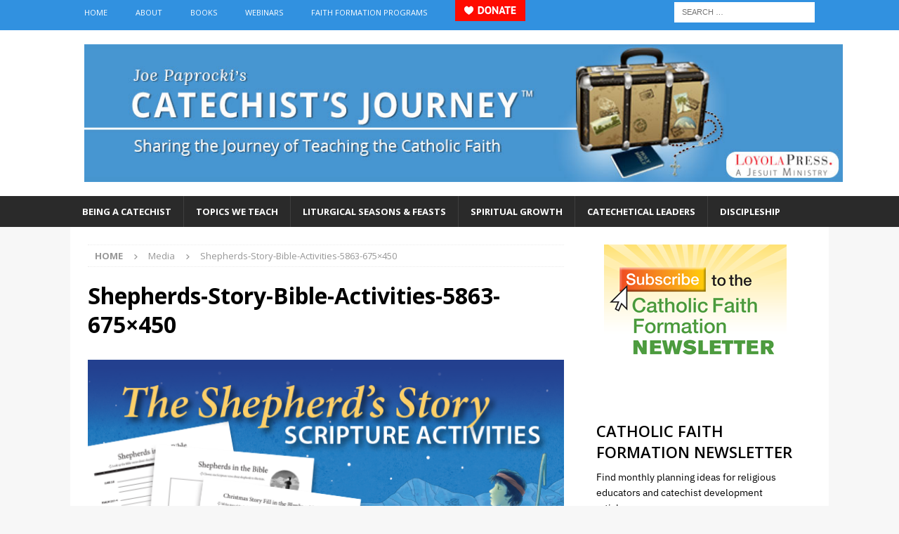

--- FILE ---
content_type: text/html; charset=UTF-8
request_url: https://catechistsjourney.loyolapress.com/2020/11/the-shepherds-story-scripture-activities/shepherds-story-bible-activities-5863-675x450/
body_size: 62943
content:
<!DOCTYPE html>
<html class="no-js mh-one-sb" lang="en-US">
<head>
<meta charset="UTF-8">
<meta name="viewport" content="width=device-width, initial-scale=1.0">
<link rel="profile" href="http://gmpg.org/xfn/11" />
			<script type="text/javascript" class="_iub_cs_skip">
				var _iub = _iub || {};
				_iub.csConfiguration = _iub.csConfiguration || {};
				_iub.csConfiguration.siteId = "1185086";
				_iub.csConfiguration.cookiePolicyId = "86587258";
			</script>
			<script class="_iub_cs_skip" src="https://cs.iubenda.com/sync/1185086.js"></script>
			<meta name='robots' content='index, follow, max-image-preview:large, max-snippet:-1, max-video-preview:-1' />
	<style>img:is([sizes="auto" i], [sizes^="auto," i]) { contain-intrinsic-size: 3000px 1500px }</style>
	
	<!-- This site is optimized with the Yoast SEO plugin v26.3 - https://yoast.com/wordpress/plugins/seo/ -->
	<title>Shepherds-Story-Bible-Activities-5863-675x450 - Catechist&#039;s Journey</title>
	<link rel="canonical" href="https://catechistsjourney.loyolapress.com/2020/11/the-shepherds-story-scripture-activities/shepherds-story-bible-activities-5863-675x450/" />
	<meta property="og:locale" content="en_US" />
	<meta property="og:type" content="article" />
	<meta property="og:title" content="Shepherds-Story-Bible-Activities-5863-675x450 - Catechist&#039;s Journey" />
	<meta property="og:url" content="https://catechistsjourney.loyolapress.com/2020/11/the-shepherds-story-scripture-activities/shepherds-story-bible-activities-5863-675x450/" />
	<meta property="og:site_name" content="Catechist&#039;s Journey" />
	<meta property="article:modified_time" content="2020-11-10T16:03:19+00:00" />
	<meta property="og:image" content="https://catechistsjourney.loyolapress.com/2020/11/the-shepherds-story-scripture-activities/shepherds-story-bible-activities-5863-675x450" />
	<meta property="og:image:width" content="675" />
	<meta property="og:image:height" content="450" />
	<meta property="og:image:type" content="image/png" />
	<script type="application/ld+json" class="yoast-schema-graph">{"@context":"https://schema.org","@graph":[{"@type":"WebPage","@id":"https://catechistsjourney.loyolapress.com/2020/11/the-shepherds-story-scripture-activities/shepherds-story-bible-activities-5863-675x450/","url":"https://catechistsjourney.loyolapress.com/2020/11/the-shepherds-story-scripture-activities/shepherds-story-bible-activities-5863-675x450/","name":"Shepherds-Story-Bible-Activities-5863-675x450 - Catechist&#039;s Journey","isPartOf":{"@id":"https://catechistsjourney.loyolapress.com/#website"},"primaryImageOfPage":{"@id":"https://catechistsjourney.loyolapress.com/2020/11/the-shepherds-story-scripture-activities/shepherds-story-bible-activities-5863-675x450/#primaryimage"},"image":{"@id":"https://catechistsjourney.loyolapress.com/2020/11/the-shepherds-story-scripture-activities/shepherds-story-bible-activities-5863-675x450/#primaryimage"},"thumbnailUrl":"https://catechistsjourney.loyolapress.com/wp-content/uploads/2020/11/Shepherds-Story-Bible-Activities-5863-675x450.png","datePublished":"2020-11-10T16:00:04+00:00","dateModified":"2020-11-10T16:03:19+00:00","breadcrumb":{"@id":"https://catechistsjourney.loyolapress.com/2020/11/the-shepherds-story-scripture-activities/shepherds-story-bible-activities-5863-675x450/#breadcrumb"},"inLanguage":"en-US","potentialAction":[{"@type":"ReadAction","target":["https://catechistsjourney.loyolapress.com/2020/11/the-shepherds-story-scripture-activities/shepherds-story-bible-activities-5863-675x450/"]}]},{"@type":"ImageObject","inLanguage":"en-US","@id":"https://catechistsjourney.loyolapress.com/2020/11/the-shepherds-story-scripture-activities/shepherds-story-bible-activities-5863-675x450/#primaryimage","url":"https://catechistsjourney.loyolapress.com/wp-content/uploads/2020/11/Shepherds-Story-Bible-Activities-5863-675x450.png","contentUrl":"https://catechistsjourney.loyolapress.com/wp-content/uploads/2020/11/Shepherds-Story-Bible-Activities-5863-675x450.png"},{"@type":"BreadcrumbList","@id":"https://catechistsjourney.loyolapress.com/2020/11/the-shepherds-story-scripture-activities/shepherds-story-bible-activities-5863-675x450/#breadcrumb","itemListElement":[{"@type":"ListItem","position":1,"name":"Home","item":"https://catechistsjourney.loyolapress.com/"},{"@type":"ListItem","position":2,"name":"The Shepherd’s Story Scripture Activities","item":"https://catechistsjourney.loyolapress.com/2020/11/the-shepherds-story-scripture-activities/"},{"@type":"ListItem","position":3,"name":"Shepherds-Story-Bible-Activities-5863-675&#215;450"}]},{"@type":"WebSite","@id":"https://catechistsjourney.loyolapress.com/#website","url":"https://catechistsjourney.loyolapress.com/","name":"Catechist&#039;s Journey","description":"Sharing the Journey of Teaching the Catholic Faith","potentialAction":[{"@type":"SearchAction","target":{"@type":"EntryPoint","urlTemplate":"https://catechistsjourney.loyolapress.com/?s={search_term_string}"},"query-input":{"@type":"PropertyValueSpecification","valueRequired":true,"valueName":"search_term_string"}}],"inLanguage":"en-US"}]}</script>
	<!-- / Yoast SEO plugin. -->


<link rel='dns-prefetch' href='//cdn.iubenda.com' />
<link rel='dns-prefetch' href='//fonts.googleapis.com' />
<link rel="alternate" type="application/rss+xml" title="Catechist&#039;s Journey &raquo; Feed" href="https://catechistsjourney.loyolapress.com/feed/" />
<link rel="alternate" type="application/rss+xml" title="Catechist&#039;s Journey &raquo; Comments Feed" href="https://catechistsjourney.loyolapress.com/comments/feed/" />
<link rel="alternate" type="application/rss+xml" title="Catechist&#039;s Journey &raquo; Shepherds-Story-Bible-Activities-5863-675&#215;450 Comments Feed" href="https://catechistsjourney.loyolapress.com/2020/11/the-shepherds-story-scripture-activities/shepherds-story-bible-activities-5863-675x450/feed/" />
<script type="text/javascript">
/* <![CDATA[ */
window._wpemojiSettings = {"baseUrl":"https:\/\/s.w.org\/images\/core\/emoji\/16.0.1\/72x72\/","ext":".png","svgUrl":"https:\/\/s.w.org\/images\/core\/emoji\/16.0.1\/svg\/","svgExt":".svg","source":{"concatemoji":"https:\/\/catechistsjourney.loyolapress.com\/wp-includes\/js\/wp-emoji-release.min.js?ver=5b6925d41fb70cba8c81d58d3eb79743"}};
/*! This file is auto-generated */
!function(s,n){var o,i,e;function c(e){try{var t={supportTests:e,timestamp:(new Date).valueOf()};sessionStorage.setItem(o,JSON.stringify(t))}catch(e){}}function p(e,t,n){e.clearRect(0,0,e.canvas.width,e.canvas.height),e.fillText(t,0,0);var t=new Uint32Array(e.getImageData(0,0,e.canvas.width,e.canvas.height).data),a=(e.clearRect(0,0,e.canvas.width,e.canvas.height),e.fillText(n,0,0),new Uint32Array(e.getImageData(0,0,e.canvas.width,e.canvas.height).data));return t.every(function(e,t){return e===a[t]})}function u(e,t){e.clearRect(0,0,e.canvas.width,e.canvas.height),e.fillText(t,0,0);for(var n=e.getImageData(16,16,1,1),a=0;a<n.data.length;a++)if(0!==n.data[a])return!1;return!0}function f(e,t,n,a){switch(t){case"flag":return n(e,"\ud83c\udff3\ufe0f\u200d\u26a7\ufe0f","\ud83c\udff3\ufe0f\u200b\u26a7\ufe0f")?!1:!n(e,"\ud83c\udde8\ud83c\uddf6","\ud83c\udde8\u200b\ud83c\uddf6")&&!n(e,"\ud83c\udff4\udb40\udc67\udb40\udc62\udb40\udc65\udb40\udc6e\udb40\udc67\udb40\udc7f","\ud83c\udff4\u200b\udb40\udc67\u200b\udb40\udc62\u200b\udb40\udc65\u200b\udb40\udc6e\u200b\udb40\udc67\u200b\udb40\udc7f");case"emoji":return!a(e,"\ud83e\udedf")}return!1}function g(e,t,n,a){var r="undefined"!=typeof WorkerGlobalScope&&self instanceof WorkerGlobalScope?new OffscreenCanvas(300,150):s.createElement("canvas"),o=r.getContext("2d",{willReadFrequently:!0}),i=(o.textBaseline="top",o.font="600 32px Arial",{});return e.forEach(function(e){i[e]=t(o,e,n,a)}),i}function t(e){var t=s.createElement("script");t.src=e,t.defer=!0,s.head.appendChild(t)}"undefined"!=typeof Promise&&(o="wpEmojiSettingsSupports",i=["flag","emoji"],n.supports={everything:!0,everythingExceptFlag:!0},e=new Promise(function(e){s.addEventListener("DOMContentLoaded",e,{once:!0})}),new Promise(function(t){var n=function(){try{var e=JSON.parse(sessionStorage.getItem(o));if("object"==typeof e&&"number"==typeof e.timestamp&&(new Date).valueOf()<e.timestamp+604800&&"object"==typeof e.supportTests)return e.supportTests}catch(e){}return null}();if(!n){if("undefined"!=typeof Worker&&"undefined"!=typeof OffscreenCanvas&&"undefined"!=typeof URL&&URL.createObjectURL&&"undefined"!=typeof Blob)try{var e="postMessage("+g.toString()+"("+[JSON.stringify(i),f.toString(),p.toString(),u.toString()].join(",")+"));",a=new Blob([e],{type:"text/javascript"}),r=new Worker(URL.createObjectURL(a),{name:"wpTestEmojiSupports"});return void(r.onmessage=function(e){c(n=e.data),r.terminate(),t(n)})}catch(e){}c(n=g(i,f,p,u))}t(n)}).then(function(e){for(var t in e)n.supports[t]=e[t],n.supports.everything=n.supports.everything&&n.supports[t],"flag"!==t&&(n.supports.everythingExceptFlag=n.supports.everythingExceptFlag&&n.supports[t]);n.supports.everythingExceptFlag=n.supports.everythingExceptFlag&&!n.supports.flag,n.DOMReady=!1,n.readyCallback=function(){n.DOMReady=!0}}).then(function(){return e}).then(function(){var e;n.supports.everything||(n.readyCallback(),(e=n.source||{}).concatemoji?t(e.concatemoji):e.wpemoji&&e.twemoji&&(t(e.twemoji),t(e.wpemoji)))}))}((window,document),window._wpemojiSettings);
/* ]]> */
</script>
<style id='wp-emoji-styles-inline-css' type='text/css'>

	img.wp-smiley, img.emoji {
		display: inline !important;
		border: none !important;
		box-shadow: none !important;
		height: 1em !important;
		width: 1em !important;
		margin: 0 0.07em !important;
		vertical-align: -0.1em !important;
		background: none !important;
		padding: 0 !important;
	}
</style>
<link rel='stylesheet' id='mh-font-awesome-css' href='https://catechistsjourney.loyolapress.com/wp-content/themes/mh-magazine/includes/font-awesome.min.css' type='text/css' media='all' />
<link rel='stylesheet' id='mh-magazine-css' href='https://catechistsjourney.loyolapress.com/wp-content/themes/mh-magazine/style.css?ver=4.1.3' type='text/css' media='all' />
<link rel='stylesheet' id='mh-google-fonts-css' href='https://fonts.googleapis.com/css?family=Open+Sans:300,400,400italic,600,700' type='text/css' media='all' />

<script  type="text/javascript" class=" _iub_cs_skip" type="text/javascript" id="iubenda-head-inline-scripts-0">
/* <![CDATA[ */

var _iub = _iub || [];
_iub.csConfiguration = {"siteId":1185086,"cookiePolicyId":86587258,"lang":"en"};
/* ]]> */
</script>
<script  type="text/javascript" class=" _iub_cs_skip" type="text/javascript" src="//cdn.iubenda.com/cs/gpp/stub.js?ver=3.12.4" id="iubenda-head-scripts-1-js"></script>
<script  type="text/javascript" charset="UTF-8" async="" class=" _iub_cs_skip" type="text/javascript" src="//cdn.iubenda.com/cs/iubenda_cs.js?ver=3.12.4" id="iubenda-head-scripts-2-js"></script>
<script type="text/javascript" src="https://catechistsjourney.loyolapress.com/wp-includes/js/jquery/jquery.min.js?ver=3.7.1" id="jquery-core-js"></script>
<script type="text/javascript" src="https://catechistsjourney.loyolapress.com/wp-includes/js/jquery/jquery-migrate.min.js?ver=3.4.1" id="jquery-migrate-js"></script>
<script type="text/javascript" id="mh-scripts-js-extra">
/* <![CDATA[ */
var mh_magazine = {"text":{"toggle_menu":"Toggle Menu"}};
/* ]]> */
</script>
<script type="text/javascript" src="https://catechistsjourney.loyolapress.com/wp-content/themes/mh-magazine/js/scripts.js?ver=4.1.3" id="mh-scripts-js"></script>
<link rel="https://api.w.org/" href="https://catechistsjourney.loyolapress.com/wp-json/" /><link rel="alternate" title="JSON" type="application/json" href="https://catechistsjourney.loyolapress.com/wp-json/wp/v2/media/29703" /><link rel="EditURI" type="application/rsd+xml" title="RSD" href="https://catechistsjourney.loyolapress.com/xmlrpc.php?rsd" />

<link rel='shortlink' href='https://catechistsjourney.loyolapress.com/?p=29703' />
<link rel="alternate" title="oEmbed (JSON)" type="application/json+oembed" href="https://catechistsjourney.loyolapress.com/wp-json/oembed/1.0/embed?url=https%3A%2F%2Fcatechistsjourney.loyolapress.com%2F2020%2F11%2Fthe-shepherds-story-scripture-activities%2Fshepherds-story-bible-activities-5863-675x450%2F" />
<link rel="alternate" title="oEmbed (XML)" type="text/xml+oembed" href="https://catechistsjourney.loyolapress.com/wp-json/oembed/1.0/embed?url=https%3A%2F%2Fcatechistsjourney.loyolapress.com%2F2020%2F11%2Fthe-shepherds-story-scripture-activities%2Fshepherds-story-bible-activities-5863-675x450%2F&#038;format=xml" />
<!-- start Simple Custom CSS and JS -->
<script type="text/javascript">
jQuery(document).ready(function($){
  
  // on document ready
  init();
  
  
  function init()
  {
    console.log("document ready");
    
    // add the donate button to the desktop menu
    $("#menu-new-top").append('<li id="menu-item-11111" class="menu-item menu-item-type-post_type menu-item-object-page menu-item-11111"><a target="_blank" href="https://www.loyolapress.com/general/donate/" rel="noopener"><img src="https://lpress-craft.loyolapress.com/images/donate-button-100x30-english-RED.png" alt="♥ Donate"></a></li>');
      
    setTimeout(function()
    {
      // add the donate button to the mobile menu
      console.log("About to edit the mobile menu");
      $(".slicknav_nav .menu").prepend('<li class="menu-item menu-item-type-taxonomy menu-item-object-category menu-item-11111"><a target="_blank" href="https://www.loyolapress.com/general/donate/" rel="noopener"><img src="https://lpress-craft.loyolapress.com/images/donate-button-100x30-english-RED.png" alt="♥ Donate"></a></li>');
    }, 1000);
  }
  
});


</script>
<!-- end Simple Custom CSS and JS -->
<!-- start Simple Custom CSS and JS -->
<!-- LK 2021-01-15 -->

<!-- Google Tag Manager -->
<script>(function(w,d,s,l,i){w[l]=w[l]||[];w[l].push({'gtm.start':
new Date().getTime(),event:'gtm.js'});var f=d.getElementsByTagName(s)[0],
j=d.createElement(s),dl=l!='dataLayer'?'&l='+l:'';j.async=true;j.src=
'https://www.googletagmanager.com/gtm.js?id='+i+dl;f.parentNode.insertBefore(j,f);
})(window,document,'script','dataLayer','GTM-5F6GSR2');</script>
<!-- End Google Tag Manager -->
<!-- end Simple Custom CSS and JS -->
        <style type="text/css" id="pf-main-css">
            
				@media screen {
					.printfriendly {
						z-index: 1000; display: flex; margin: 0px 0px 0px 0px
					}
					.printfriendly a, .printfriendly a:link, .printfriendly a:visited, .printfriendly a:hover, .printfriendly a:active {
						font-weight: 600;
						cursor: pointer;
						text-decoration: none;
						border: none;
						-webkit-box-shadow: none;
						-moz-box-shadow: none;
						box-shadow: none;
						outline:none;
						font-size: 14px !important;
						color: #3AAA11 !important;
					}
					.printfriendly.pf-alignleft {
						justify-content: start;
					}
					.printfriendly.pf-alignright {
						justify-content: end;
					}
					.printfriendly.pf-aligncenter {
						justify-content: center;
						
					}
				}

				.pf-button-img {
					border: none;
					-webkit-box-shadow: none;
					-moz-box-shadow: none;
					box-shadow: none;
					padding: 0;
					margin: 0;
					display: inline;
					vertical-align: middle;
				}

				img.pf-button-img + .pf-button-text {
					margin-left: 6px;
				}

				@media print {
					.printfriendly {
						display: none;
					}
				}
				        </style>

            
        <style type="text/css" id="pf-excerpt-styles">
          .pf-button.pf-button-excerpt {
              display: none;
           }
        </style>

            <style type="text/css">#menu-new-main li {
font-size: 13px;
}
#menu-new-main li a {
padding: 12px 17px;
}

.mh-navigation .menu-item-has-children > a:after {
display: none;
}

.mh-header-image {
padding: 20px;
overflow: hidden;
}

/***** Add Custom Image Sizes *****/

if (!function_exists('mh_magazine_image_sizes')) {
	function mh_magazine_image_sizes() {
		add_image_size('mh-magazine-slider', 1030, 438, true);
		add_image_size('mh-magazine-content', 678, 450, true);
		add_image_size('mh-magazine-large', 678, 509, true);
		add_image_size('mh-magazine-medium', 326, 245, true);
		add_image_size('mh-magazine-small', 80, 60, true);
	}
}
add_action('after_setup_theme', 'mh_magazine_image_sizes');
</style>
<style type="text/css">
.mh-widget-layout4 .mh-widget-title { background: #3191e0; background: rgba(49, 145, 224, 0.6); }
.mh-preheader, .mh-wide-layout .mh-subheader, .mh-ticker-title, .mh-main-nav li:hover, .mh-footer-nav, .slicknav_menu, .slicknav_btn, .slicknav_nav .slicknav_item:hover, .slicknav_nav a:hover, .mh-back-to-top, .mh-subheading, .entry-tags .fa, .entry-tags li:hover, .mh-widget-layout2 .mh-widget-title, .mh-widget-layout4 .mh-widget-title-inner, .mh-widget-layout4 .mh-footer-widget-title, .mh-widget-layout5 .mh-widget-title-inner, .mh-widget-layout6 .mh-widget-title, #mh-mobile .flex-control-paging li a.flex-active, .mh-image-caption, .mh-carousel-layout1 .mh-carousel-caption, .mh-tab-button.active, .mh-tab-button.active:hover, .mh-footer-widget .mh-tab-button.active, .mh-social-widget li:hover a, .mh-footer-widget .mh-social-widget li a, .mh-footer-widget .mh-author-bio-widget, .tagcloud a:hover, .mh-widget .tagcloud a:hover, .mh-footer-widget .tagcloud a:hover, .mh-posts-stacked-item .mh-meta, .page-numbers:hover, .mh-loop-pagination .current, .mh-comments-pagination .current, .pagelink, a:hover .pagelink, input[type=submit], #infinite-handle span { background: #3191e0; }
.mh-main-nav-wrap .slicknav_nav ul, blockquote, .mh-widget-layout1 .mh-widget-title, .mh-widget-layout3 .mh-widget-title, .mh-widget-layout5 .mh-widget-title, .mh-widget-layout8 .mh-widget-title:after, #mh-mobile .mh-slider-caption, .mh-carousel-layout1, .mh-spotlight-widget, .mh-author-bio-widget, .mh-author-bio-title, .mh-author-bio-image-frame, .mh-video-widget, .mh-tab-buttons, textarea:hover, input[type=text]:hover, input[type=email]:hover, input[type=tel]:hover, input[type=url]:hover { border-color: #3191e0; }
.mh-header-tagline, .mh-dropcap, .mh-carousel-layout1 .flex-direction-nav a, .mh-carousel-layout2 .mh-carousel-caption, .mh-posts-digest-small-category, .mh-posts-lineup-more, .bypostauthor .fn:after, .mh-comment-list .comment-reply-link:before, #respond #cancel-comment-reply-link:before { color: #3191e0; }
.mh-subheader, .page-numbers, a .pagelink, .mh-widget-layout3 .mh-widget-title, .mh-widget .search-form, .mh-tab-button, .mh-tab-content, .mh-nip-widget, .mh-magazine-facebook-page-widget, .mh-social-widget, .mh-posts-horizontal-widget, .mh-ad-spot, .mh-info-spot { background: #d2ecff; }
.mh-tab-post-item { border-color: rgba(255, 255, 255, 0.3); }
.mh-tab-comment-excerpt { background: rgba(255, 255, 255, 0.6); }
.entry-content a { color: #0776b7; }
a:hover, .entry-content a:hover, #respond a:hover, #respond #cancel-comment-reply-link:hover, #respond .logged-in-as a:hover, .mh-comment-list .comment-meta a:hover, .mh-ping-list .mh-ping-item a:hover, .mh-meta a:hover, .mh-breadcrumb a:hover, .mh-tabbed-widget a:hover { color: #07388e; }
</style>
<!--[if lt IE 9]>
<script src="https://catechistsjourney.loyolapress.com/wp-content/themes/mh-magazine/js/css3-mediaqueries.js"></script>
<![endif]-->
<style type="text/css">
.entry-content { font-size: 16px; font-size: 1rem; }
</style>
</head>
<body id="mh-mobile" class="attachment wp-singular attachment-template-default single single-attachment postid-29703 attachmentid-29703 attachment-png wp-theme-mh-magazine mh-wide-layout mh-right-sb mh-loop-layout1 mh-widget-layout2" itemscope="itemscope" itemtype="https://schema.org/WebPage">
<div class="mh-header-nav-mobile clearfix"></div>
	<div class="mh-preheader">
    	<div class="mh-container mh-container-inner mh-row clearfix">
							<div class="mh-header-bar-content mh-header-bar-top-left mh-col-2-3 clearfix">
											<nav class="mh-navigation mh-header-nav mh-header-nav-top clearfix" itemscope="itemscope" itemtype="https://schema.org/SiteNavigationElement">
							<div class="menu-new-top-container"><ul id="menu-new-top" class="menu"><li id="menu-item-13393" class="menu-item menu-item-type-custom menu-item-object-custom menu-item-home menu-item-13393"><a href="https://catechistsjourney.loyolapress.com/">Home</a></li>
<li id="menu-item-13482" class="menu-item menu-item-type-custom menu-item-object-custom menu-item-has-children menu-item-13482"><a href="https://catechistsjourney.loyolapress.com/contributors-to-catechists-journey/">About</a>
<ul class="sub-menu">
	<li id="menu-item-13384" class="menu-item menu-item-type-post_type menu-item-object-page menu-item-13384"><a href="https://catechistsjourney.loyolapress.com/about-me/">Joe Paprocki, DMin</a></li>
	<li id="menu-item-13406" class="menu-item menu-item-type-custom menu-item-object-custom menu-item-13406"><a href="https://catechistsjourney.loyolapress.com/contributors-to-catechists-journey/">Other Catechetical Contributors</a></li>
	<li id="menu-item-13385" class="menu-item menu-item-type-post_type menu-item-object-page menu-item-13385"><a href="https://catechistsjourney.loyolapress.com/contact-me/">Contact Us</a></li>
</ul>
</li>
<li id="menu-item-13386" class="menu-item menu-item-type-post_type menu-item-object-page menu-item-13386"><a href="https://catechistsjourney.loyolapress.com/joe-paprockis-book/">Books</a></li>
<li id="menu-item-17922" class="menu-item menu-item-type-post_type menu-item-object-page menu-item-17922"><a href="https://catechistsjourney.loyolapress.com/webinars-2/">Webinars</a></li>
<li id="menu-item-18380" class="menu-item menu-item-type-post_type menu-item-object-page menu-item-18380"><a href="https://catechistsjourney.loyolapress.com/faith-formation-programs/">Faith Formation Programs</a></li>
</ul></div>						</nav>
									</div>
										<div class="mh-header-bar-content mh-header-bar-top-right mh-col-1-3 clearfix">
											<aside class="mh-header-search mh-header-search-top">
							<form role="search" method="get" class="search-form" action="https://catechistsjourney.loyolapress.com/">
				<label>
					<span class="screen-reader-text">Search for:</span>
					<input type="search" class="search-field" placeholder="Search &hellip;" value="" name="s" />
				</label>
				<input type="submit" class="search-submit" value="Search" />
			</form>						</aside>
									</div>
					</div>
	</div>
<header class="mh-header" itemscope="itemscope" itemtype="https://schema.org/WPHeader">
	<div class="mh-container mh-container-inner clearfix">
		<div class="mh-custom-header clearfix">
<a class="mh-header-image-link" href="https://catechistsjourney.loyolapress.com/" title="Catechist&#039;s Journey" rel="home">
<img class="mh-header-image" src="https://catechistsjourney.loyolapress.com/wp-content/uploads/2020/10/CJB_HEADER_1100-tm.jpg" height="200" width="1100" alt="Catechist&#039;s Journey" />
</a>
</div>
	</div>
	<div class="mh-main-nav-wrap">
		<nav class="mh-navigation mh-main-nav mh-container mh-container-inner clearfix" itemscope="itemscope" itemtype="https://schema.org/SiteNavigationElement">
			<div class="menu-new-main-container"><ul id="menu-new-main" class="menu"><li id="menu-item-13394" class="menu-item menu-item-type-taxonomy menu-item-object-category menu-item-has-children menu-item-13394"><a href="https://catechistsjourney.loyolapress.com/category/all-things-catechist/">Being a Catechist</a>
<ul class="sub-menu">
	<li id="menu-item-13333" class="menu-item menu-item-type-taxonomy menu-item-object-category menu-item-has-children menu-item-13333"><a href="https://catechistsjourney.loyolapress.com/category/all-things-catechist/stories-from-the-field/">Stories from the Field</a>
	<ul class="sub-menu">
		<li id="menu-item-13334" class="menu-item menu-item-type-taxonomy menu-item-object-category menu-item-13334"><a href="https://catechistsjourney.loyolapress.com/category/all-things-catechist/stories-from-the-field/primary-grades/">Primary Grades</a></li>
		<li id="menu-item-13335" class="menu-item menu-item-type-taxonomy menu-item-object-category menu-item-13335"><a href="https://catechistsjourney.loyolapress.com/category/all-things-catechist/stories-from-the-field/intermediate-grades/">Intermediate Grades</a></li>
		<li id="menu-item-13336" class="menu-item menu-item-type-taxonomy menu-item-object-category menu-item-13336"><a href="https://catechistsjourney.loyolapress.com/category/all-things-catechist/stories-from-the-field/junior-high-stories-from-the-field/">Junior High</a></li>
		<li id="menu-item-20930" class="menu-item menu-item-type-taxonomy menu-item-object-category menu-item-20930"><a href="https://catechistsjourney.loyolapress.com/category/all-things-catechist/stories-from-the-field/family-catechesis/">Family Catechesis</a></li>
		<li id="menu-item-13337" class="menu-item menu-item-type-taxonomy menu-item-object-category menu-item-13337"><a href="https://catechistsjourney.loyolapress.com/category/all-things-catechist/stories-from-the-field/high-school-youth-ministry/">High School/Youth Ministry</a></li>
		<li id="menu-item-13338" class="menu-item menu-item-type-taxonomy menu-item-object-category menu-item-13338"><a href="https://catechistsjourney.loyolapress.com/category/all-things-catechist/stories-from-the-field/young-adult-ministry-stories-from-the-field/">Young Adult Ministry</a></li>
		<li id="menu-item-13339" class="menu-item menu-item-type-taxonomy menu-item-object-category menu-item-13339"><a href="https://catechistsjourney.loyolapress.com/category/all-things-catechist/stories-from-the-field/rcia/">RCIA</a></li>
		<li id="menu-item-13340" class="menu-item menu-item-type-taxonomy menu-item-object-category menu-item-13340"><a href="https://catechistsjourney.loyolapress.com/category/all-things-catechist/stories-from-the-field/adult-faith-formation/">Adult Faith Formation</a></li>
		<li id="menu-item-13341" class="menu-item menu-item-type-taxonomy menu-item-object-category menu-item-13341"><a href="https://catechistsjourney.loyolapress.com/category/all-things-catechist/stories-from-the-field/special-needs-stories-from-the-field/">Special Needs</a></li>
	</ul>
</li>
	<li id="menu-item-13342" class="menu-item menu-item-type-taxonomy menu-item-object-category menu-item-13342"><a href="https://catechistsjourney.loyolapress.com/category/all-things-catechist/art-and-music-in-catechesis/">Art and Music in Catechesis</a></li>
	<li id="menu-item-13343" class="menu-item menu-item-type-taxonomy menu-item-object-category menu-item-has-children menu-item-13343"><a href="https://catechistsjourney.loyolapress.com/category/all-things-catechist/teaching-skills/">Teaching Skills</a>
	<ul class="sub-menu">
		<li id="menu-item-13344" class="menu-item menu-item-type-taxonomy menu-item-object-category menu-item-13344"><a href="https://catechistsjourney.loyolapress.com/category/all-things-catechist/teaching-skills/approachestechniques/">Approaches/Techniques</a></li>
		<li id="menu-item-13345" class="menu-item menu-item-type-taxonomy menu-item-object-category menu-item-13345"><a href="https://catechistsjourney.loyolapress.com/category/all-things-catechist/teaching-skills/assessments/">Assessments</a></li>
		<li id="menu-item-13346" class="menu-item menu-item-type-taxonomy menu-item-object-category menu-item-13346"><a href="https://catechistsjourney.loyolapress.com/category/all-things-catechist/teaching-skills/lesson-planning/">Lesson Planning</a></li>
		<li id="menu-item-13347" class="menu-item menu-item-type-taxonomy menu-item-object-category menu-item-13347"><a href="https://catechistsjourney.loyolapress.com/category/all-things-catechist/teaching-skills/the-basics/">The Basics</a></li>
		<li id="menu-item-13348" class="menu-item menu-item-type-taxonomy menu-item-object-category menu-item-13348"><a href="https://catechistsjourney.loyolapress.com/category/all-things-catechist/teaching-skills/understanding-kids/">Understanding Kids</a></li>
	</ul>
</li>
	<li id="menu-item-13349" class="menu-item menu-item-type-taxonomy menu-item-object-category menu-item-13349"><a href="https://catechistsjourney.loyolapress.com/category/all-things-catechist/technology-in-catechesis/">Technology in Catechesis</a></li>
	<li id="menu-item-13395" class="menu-item menu-item-type-custom menu-item-object-custom menu-item-13395"><a href="https://catechistsjourney.loyolapress.com/thinking-of-becoming-a-catechist/">Thinking of Becoming a Catechist</a></li>
</ul>
</li>
<li id="menu-item-13399" class="menu-item menu-item-type-taxonomy menu-item-object-category menu-item-has-children menu-item-13399"><a href="https://catechistsjourney.loyolapress.com/category/catechetical-issues-topics/">Topics We Teach</a>
<ul class="sub-menu">
	<li id="menu-item-13350" class="menu-item menu-item-type-taxonomy menu-item-object-category menu-item-13350"><a href="https://catechistsjourney.loyolapress.com/category/catechetical-issues-topics/liturgy-sacraments/">Liturgy and Sacraments</a></li>
	<li id="menu-item-13351" class="menu-item menu-item-type-taxonomy menu-item-object-category menu-item-13351"><a href="https://catechistsjourney.loyolapress.com/category/catechetical-issues-topics/mary-and-the-saints-catechetical-issues-topics/">Mary and the Saints</a></li>
	<li id="menu-item-13352" class="menu-item menu-item-type-taxonomy menu-item-object-category menu-item-13352"><a href="https://catechistsjourney.loyolapress.com/category/catechetical-issues-topics/prayerguided-reflections/">Prayer/Guided Reflections</a></li>
	<li id="menu-item-13353" class="menu-item menu-item-type-taxonomy menu-item-object-category menu-item-13353"><a href="https://catechistsjourney.loyolapress.com/category/catechetical-issues-topics/scripture/">Scripture</a></li>
	<li id="menu-item-13354" class="menu-item menu-item-type-taxonomy menu-item-object-category menu-item-13354"><a href="https://catechistsjourney.loyolapress.com/category/catechetical-issues-topics/ten-commandments-morality/">Ten Commandments and Morality</a></li>
	<li id="menu-item-13355" class="menu-item menu-item-type-taxonomy menu-item-object-category menu-item-13355"><a href="https://catechistsjourney.loyolapress.com/category/catechetical-issues-topics/trinity-father-son-holy-spirit/">Trinity: Father, Son, Holy Spirit</a></li>
</ul>
</li>
<li id="menu-item-13358" class="menu-item menu-item-type-taxonomy menu-item-object-category menu-item-has-children menu-item-13358"><a href="https://catechistsjourney.loyolapress.com/category/liturgical-seasons-feasts/">Liturgical Seasons &#038; Feasts</a>
<ul class="sub-menu">
	<li id="menu-item-13359" class="menu-item menu-item-type-taxonomy menu-item-object-category menu-item-13359"><a href="https://catechistsjourney.loyolapress.com/category/liturgical-seasons-feasts/advent/">Advent</a></li>
	<li id="menu-item-13361" class="menu-item menu-item-type-taxonomy menu-item-object-category menu-item-13361"><a href="https://catechistsjourney.loyolapress.com/category/liturgical-seasons-feasts/christmas/">Christmas</a></li>
	<li id="menu-item-13362" class="menu-item menu-item-type-taxonomy menu-item-object-category menu-item-13362"><a href="https://catechistsjourney.loyolapress.com/category/liturgical-seasons-feasts/easter-liturgical-seasons-feasts/">Easter</a></li>
	<li id="menu-item-13363" class="menu-item menu-item-type-taxonomy menu-item-object-category menu-item-has-children menu-item-13363"><a href="https://catechistsjourney.loyolapress.com/category/liturgical-seasons-feasts/lent-liturgical-seasons-feasts/">Lent</a>
	<ul class="sub-menu">
		<li id="menu-item-13396" class="menu-item menu-item-type-post_type menu-item-object-page menu-item-13396"><a href="https://catechistsjourney.loyolapress.com/resources/40-ideas-for-40-days/">40 Ideas for 40 Days</a></li>
		<li id="menu-item-13364" class="menu-item menu-item-type-taxonomy menu-item-object-category menu-item-13364"><a href="https://catechistsjourney.loyolapress.com/category/liturgical-seasons-feasts/lent-liturgical-seasons-feasts/lenten-activities-lent-liturgical-seasons-feasts/">Lenten Activities</a></li>
		<li id="menu-item-13397" class="menu-item menu-item-type-post_type menu-item-object-page menu-item-13397"><a href="https://catechistsjourney.loyolapress.com/resources/lenten-resources/">Lenten Resources</a></li>
		<li id="menu-item-13365" class="menu-item menu-item-type-taxonomy menu-item-object-category menu-item-13365"><a href="https://catechistsjourney.loyolapress.com/category/liturgical-seasons-feasts/lent-liturgical-seasons-feasts/stations-of-the-cross-liturgical-seasons-feasts/">Stations of the Cross</a></li>
	</ul>
</li>
</ul>
</li>
<li id="menu-item-13366" class="menu-item menu-item-type-custom menu-item-object-custom menu-item-has-children menu-item-13366"><a href="/category/spiritual-growth/">Spiritual Growth</a>
<ul class="sub-menu">
	<li id="menu-item-22300" class="menu-item menu-item-type-taxonomy menu-item-object-category menu-item-22300"><a href="https://catechistsjourney.loyolapress.com/category/spiritual-growth/book-club/">Book Club</a></li>
	<li id="menu-item-13367" class="menu-item menu-item-type-taxonomy menu-item-object-category menu-item-13367"><a href="https://catechistsjourney.loyolapress.com/category/spiritual-growth/growing-as-a-catechist/">Growing as a Catechist</a></li>
	<li id="menu-item-13368" class="menu-item menu-item-type-taxonomy menu-item-object-category menu-item-13368"><a href="https://catechistsjourney.loyolapress.com/category/spiritual-growth/ignatian-spirituality-for-catechists/">Ignatian Spirituality</a></li>
	<li id="menu-item-13369" class="menu-item menu-item-type-taxonomy menu-item-object-category menu-item-13369"><a href="https://catechistsjourney.loyolapress.com/category/spiritual-growth/online-retreat-for-catechists-spiritual-growth/">Online Retreat for Catechists</a></li>
</ul>
</li>
<li id="menu-item-13398" class="menu-item menu-item-type-taxonomy menu-item-object-category menu-item-has-children menu-item-13398"><a href="https://catechistsjourney.loyolapress.com/category/all-things-dre/">Catechetical Leaders</a>
<ul class="sub-menu">
	<li id="menu-item-13506" class="menu-item menu-item-type-taxonomy menu-item-object-category menu-item-13506"><a href="https://catechistsjourney.loyolapress.com/category/all-things-dre/catechist-recruitment-2/">Catechist Recruitment</a></li>
	<li id="menu-item-13513" class="menu-item menu-item-type-taxonomy menu-item-object-category menu-item-13513"><a href="https://catechistsjourney.loyolapress.com/category/all-things-dre/catechist-training/">Catechist Training</a></li>
	<li id="menu-item-13514" class="menu-item menu-item-type-taxonomy menu-item-object-category menu-item-13514"><a href="https://catechistsjourney.loyolapress.com/category/all-things-dre/leading-a-parish-program/">Leading a Parish Program</a></li>
</ul>
</li>
<li id="menu-item-26485" class="menu-item menu-item-type-taxonomy menu-item-object-category menu-item-26485"><a href="https://catechistsjourney.loyolapress.com/category/discipleship/">Discipleship</a></li>
</ul></div>		</nav>
	</div>
	</header>
<div class="mh-container mh-container-outer">
<div class="mh-wrapper clearfix">
	<div class="mh-main clearfix">
		<div id="main-content" class="mh-content" role="main"><nav class="mh-breadcrumb" itemscope itemtype="https://schema.org/BreadcrumbList"><span itemprop="itemListElement" itemscope itemtype="https://schema.org/ListItem"><a href="https://catechistsjourney.loyolapress.com" title="Home" itemprop="item"><span itemprop="name">Home</span></a><meta itemprop="position" content="1" /></span><span class="mh-breadcrumb-delimiter"><i class="fa fa-angle-right"></i></span>Media<span class="mh-breadcrumb-delimiter"><i class="fa fa-angle-right"></i></span>Shepherds-Story-Bible-Activities-5863-675&#215;450</nav>
				<article id="post-29703" class="post-29703 attachment type-attachment status-inherit hentry">
					<header class="entry-header">
						<h1 class="entry-title">Shepherds-Story-Bible-Activities-5863-675&#215;450</h1>					</header>
					<figure class="entry-thumbnail">
												<a href="https://catechistsjourney.loyolapress.com/wp-content/uploads/2020/11/Shepherds-Story-Bible-Activities-5863-675x450.png" title="Shepherds-Story-Bible-Activities-5863-675&#215;450" rel="attachment" target="_blank">
							<img src="https://catechistsjourney.loyolapress.com/wp-content/uploads/2020/11/Shepherds-Story-Bible-Activities-5863-675x450.png" width="675" height="450" class="attachment-medium" alt="Shepherds-Story-Bible-Activities-5863-675&#215;450" />
						</a>
											</figure>
									</article><nav class="mh-post-nav mh-row clearfix" itemscope="itemscope" itemtype="https://schema.org/SiteNavigationElement">
<div class="mh-col-1-2 mh-post-nav-item mh-post-nav-prev">
<a aria-label="Back to article" href="https://catechistsjourney.loyolapress.com/2020/11/the-shepherds-story-scripture-activities/"><span>Back to article</span></a></div>
<div class="mh-col-1-2 mh-post-nav-item mh-post-nav-next">
</div>
</nav>
<div id="comments" class="mh-comments-wrap">
			<h4 class="mh-widget-title mh-comment-form-title">
				<span class="mh-widget-title-inner">
					Be the first to comment				</span>
			</h4>	<div id="respond" class="comment-respond">
		<h3 id="reply-title" class="comment-reply-title">Leave a Reply <small><a rel="nofollow" id="cancel-comment-reply-link" href="/2020/11/the-shepherds-story-scripture-activities/shepherds-story-bible-activities-5863-675x450/#respond" style="display:none;">Cancel reply</a></small></h3><form action="https://catechistsjourney.loyolapress.com/wp-comments-post.php" method="post" id="commentform" class="comment-form"><p class="comment-notes">Your email address will not be published.</p><p class="comment-form-comment"><label for="comment">Comment</label><br/><textarea id="comment" name="comment" cols="45" rows="5" aria-required="true"></textarea></p><p class="comment-form-author"><label for="author">Name </label><span class="required">*</span><br/><input id="author" name="author" type="text" value="" size="30" aria-required='true' /></p>
<p class="comment-form-email"><label for="email">Email </label><span class="required">*</span><br/><input id="email" name="email" type="text" value="" size="30" aria-required='true' /></p>
<p class="comment-form-url"><label for="url">Website</label><br/><input id="url" name="url" type="text" value="" size="30" /></p>
<p class="comment-form-cookies-consent"><input id="wp-comment-cookies-consent" name="wp-comment-cookies-consent" type="checkbox" value="yes" /><label for="wp-comment-cookies-consent">Save my name, email, and website in this browser for the next time I comment.</label></p>
<p class="form-submit"><input name="submit" type="submit" id="submit" class="submit" value="Post Comment" /> <input type='hidden' name='comment_post_ID' value='29703' id='comment_post_ID' />
<input type='hidden' name='comment_parent' id='comment_parent' value='0' />
</p><p style="display: none;"><input type="hidden" id="akismet_comment_nonce" name="akismet_comment_nonce" value="510d9e9b9c" /></p><p style="display: none !important;" class="akismet-fields-container" data-prefix="ak_"><label>&#916;<textarea name="ak_hp_textarea" cols="45" rows="8" maxlength="100"></textarea></label><input type="hidden" id="ak_js_1" name="ak_js" value="156"/><script>document.getElementById( "ak_js_1" ).setAttribute( "value", ( new Date() ).getTime() );</script></p></form>	</div><!-- #respond -->
	</div>
		</div>
			<aside class="mh-widget-col-1 mh-sidebar" itemscope="itemscope" itemtype="https://schema.org/WPSideBar"><div id="text-14" class="mh-widget widget_text">			<div class="textwidget"><p><center><a href="https://www.loyolapress.com/general/newsletters/"><img decoding="async" src="https://catechistsjourney.loyolapress.com/wp-content/uploads/2024/04/CFF-subscribe-9055-260x185-1.png" alt="Subscribe to the Catholic Faith Formation newsletter." /></a> </center></p>
<div class="_form_92"></div>
<p><script src="https://loyolapress.activehosted.com/f/embed.php?id=92" type="text/javascript" charset="utf-8"></script></p>
</div>
		</div><div id="text-6" class="mh-widget widget_text">			<div class="textwidget"><p><center><a href="https://catechistsjourney.loyolapress.com/2023/05/parts-of-the-mass-word-puzzles/"><img decoding="async" src="https://catechistsjourney.loyolapress.com/wp-content/uploads/2023/05/Parts-of-the-Mass-Puzzles-7570-260x185-1.png" alt="Parts of the Mass Word Puzzles" /></a> </center>&nbsp;</p>
</div>
		</div><div id="mh_magazine_tabbed-4" class="mh-widget mh_magazine_tabbed">			<div class="mh-tabbed-widget">
				<div class="mh-tab-buttons clearfix">
					<a class="mh-tab-button" title="Posts" href="#tab-mh_magazine_tabbed-4-1">
						<span><i class="far fa-newspaper"></i></span>
					</a>
					<a class="mh-tab-button" title="Tags" href="#tab-mh_magazine_tabbed-4-2">
						<span><i class="fa fa-tags"></i></span>
					</a>
					<a class="mh-tab-button" title="Comments" href="#tab-mh_magazine_tabbed-4-3">
						<span><i class="far fa-comments"></i></span>
					</a>
				</div>
				<div id="tab-mh_magazine_tabbed-4-1" class="mh-tab-content mh-tab-posts"><ul class="mh-tab-content-posts">
								<li class="mh-tab-post-item post-34232 post type-post status-publish format-standard has-post-thumbnail category-joes-comings-and-goings tag-announcements">
									<a href="https://catechistsjourney.loyolapress.com/2024/05/i-end-this-blog-with-a-k-i-s-s/" title="I End This Blog with a K.I.S.S.">
										I End This Blog with a K.I.S.S.									</a>
								</li>								<li class="mh-tab-post-item post-34249 post type-post status-publish format-standard has-post-thumbnail category-scripture tag-abraham tag-activities-2 tag-monthly-download tag-old-testament">
									<a href="https://catechistsjourney.loyolapress.com/2024/05/abraham-activities-pack/" title="Abraham Activities Pack">
										Abraham Activities Pack									</a>
								</li>								<li class="mh-tab-post-item post-34263 post type-post status-publish format-standard has-post-thumbnail category-family-catechesis tag-family-faith tag-pentecost">
									<a href="https://catechistsjourney.loyolapress.com/2024/05/family-catechesis-at-st-barnabas-a-pentecost-celebration/" title="Family Catechesis at St. Barnabas: A Pentecost Celebration">
										Family Catechesis at St. Barnabas: A Pentecost Celebration									</a>
								</li>								<li class="mh-tab-post-item post-34214 post type-post status-publish format-standard has-post-thumbnail category-online-retreat-for-catechists-spiritual-growth tag-jubilee-2025 tag-lords-prayer tag-prayer-mini-retreat tag-traditional-prayers">
									<a href="https://catechistsjourney.loyolapress.com/2024/05/prayer-mini-retreat-3-the-lords-prayer/" title="Reflecting on Our Individual and Communal Prayer Mini-Retreat: The Lord’s Prayer">
										Reflecting on Our Individual and Communal Prayer Mini-Retreat: The Lord’s Prayer									</a>
								</li>								<li class="mh-tab-post-item post-34198 post type-post status-publish format-standard has-post-thumbnail category-online-retreat-for-catechists-spiritual-growth tag-jubilee-2025 tag-prayer-mini-retreat tag-traditional-prayers">
									<a href="https://catechistsjourney.loyolapress.com/2024/05/prayer-mini-retreat-2-family-heirlooms/" title="Reflecting on Our Individual and Communal Prayer Mini-Retreat: Family Heirlooms">
										Reflecting on Our Individual and Communal Prayer Mini-Retreat: Family Heirlooms									</a>
								</li></ul>
				</div>
				<div id="tab-mh_magazine_tabbed-4-2" class="mh-tab-content mh-tab-cloud">
                	<div class="tagcloud mh-tab-content-cloud">
	                	<a href="https://catechistsjourney.loyolapress.com/tag/bible/" class="tag-cloud-link tag-link-242 tag-link-position-1" style="font-size: 12px;">Bible</a>
<a href="https://catechistsjourney.loyolapress.com/tag/confirmation/" class="tag-cloud-link tag-link-71 tag-link-position-2" style="font-size: 12px;">Confirmation</a>
<a href="https://catechistsjourney.loyolapress.com/tag/discipleship/" class="tag-cloud-link tag-link-1505 tag-link-position-3" style="font-size: 12px;">discipleship</a>
<a href="https://catechistsjourney.loyolapress.com/tag/eighth-grade/" class="tag-cloud-link tag-link-2388 tag-link-position-4" style="font-size: 12px;">eighth grade</a>
<a href="https://catechistsjourney.loyolapress.com/tag/evangelization/" class="tag-cloud-link tag-link-464 tag-link-position-5" style="font-size: 12px;">evangelization</a>
<a href="https://catechistsjourney.loyolapress.com/tag/family-faith/" class="tag-cloud-link tag-link-1412 tag-link-position-6" style="font-size: 12px;">family faith</a>
<a href="https://catechistsjourney.loyolapress.com/tag/fourth-grade/" class="tag-cloud-link tag-link-2322 tag-link-position-7" style="font-size: 12px;">fourth grade</a>
<a href="https://catechistsjourney.loyolapress.com/tag/jesus/" class="tag-cloud-link tag-link-21 tag-link-position-8" style="font-size: 12px;">Jesus</a>
<a href="https://catechistsjourney.loyolapress.com/tag/lent/" class="tag-cloud-link tag-link-40 tag-link-position-9" style="font-size: 12px;">Lent</a>
<a href="https://catechistsjourney.loyolapress.com/tag/lenten-activities/" class="tag-cloud-link tag-link-1262 tag-link-position-10" style="font-size: 12px;">Lenten activities</a>
<a href="https://catechistsjourney.loyolapress.com/tag/mass/" class="tag-cloud-link tag-link-22 tag-link-position-11" style="font-size: 12px;">Mass</a>
<a href="https://catechistsjourney.loyolapress.com/tag/monthly-download/" class="tag-cloud-link tag-link-2316 tag-link-position-12" style="font-size: 12px;">monthly download</a>
<a href="https://catechistsjourney.loyolapress.com/tag/places-visited/" class="tag-cloud-link tag-link-1302 tag-link-position-13" style="font-size: 12px;">places visited</a>
<a href="https://catechistsjourney.loyolapress.com/tag/pop-up-catechesis/" class="tag-cloud-link tag-link-2504 tag-link-position-14" style="font-size: 12px;">Pop-Up Catechesis</a>
<a href="https://catechistsjourney.loyolapress.com/tag/prayer/" class="tag-cloud-link tag-link-846 tag-link-position-15" style="font-size: 12px;">prayer</a>
<a href="https://catechistsjourney.loyolapress.com/tag/seventh-grade/" class="tag-cloud-link tag-link-2326 tag-link-position-16" style="font-size: 12px;">seventh grade</a>
<a href="https://catechistsjourney.loyolapress.com/tag/sixth-grade/" class="tag-cloud-link tag-link-2328 tag-link-position-17" style="font-size: 12px;">sixth grade</a>
<a href="https://catechistsjourney.loyolapress.com/tag/third-grade/" class="tag-cloud-link tag-link-2372 tag-link-position-18" style="font-size: 12px;">third grade</a>
<a href="https://catechistsjourney.loyolapress.com/tag/videos/" class="tag-cloud-link tag-link-2194 tag-link-position-19" style="font-size: 12px;">videos</a>
<a href="https://catechistsjourney.loyolapress.com/tag/webinar/" class="tag-cloud-link tag-link-1124 tag-link-position-20" style="font-size: 12px;">webinar</a>					</div>
				</div>
				<div id="tab-mh_magazine_tabbed-4-3" class="mh-tab-content mh-tab-comments"><ul class="mh-tab-content-comments">								<li class="mh-tab-comment-item">
									<span class="mh-tab-comment-avatar">
										<img alt='' src='https://secure.gravatar.com/avatar/68693e8c982fb77c2765da3c6b6e1b3b5f8c62d5250c53ea08d7f319a4e4464b?s=24&#038;d=identicon&#038;r=g' srcset='https://secure.gravatar.com/avatar/68693e8c982fb77c2765da3c6b6e1b3b5f8c62d5250c53ea08d7f319a4e4464b?s=48&#038;d=identicon&#038;r=g 2x' class='avatar avatar-24 photo' height='24' width='24' loading='lazy' decoding='async'/>									</span>
									<span class="mh-tab-comment-author">
										Virginia: 									</span>
									<a title="Virginia" href="https://catechistsjourney.loyolapress.com/2017/06/7-keys-to-spiritual-wellness-is-that-your-final-answer/#comment-404115">
										<span class="mh-tab-comment-excerpt">
											Thank you for sharing this thoughtful spiritually‑grounded piece — it really made me pause and reflect. I love how you&hellip;										</span>
									</a>
								</li>								<li class="mh-tab-comment-item">
									<span class="mh-tab-comment-avatar">
										<img alt='' src='https://secure.gravatar.com/avatar/c97216e9c1f3fc32ce14322deb95221f919487f95a8977a3dc43fa422fe81c77?s=24&#038;d=identicon&#038;r=g' srcset='https://secure.gravatar.com/avatar/c97216e9c1f3fc32ce14322deb95221f919487f95a8977a3dc43fa422fe81c77?s=48&#038;d=identicon&#038;r=g 2x' class='avatar avatar-24 photo' height='24' width='24' loading='lazy' decoding='async'/>									</span>
									<span class="mh-tab-comment-author">
										Wendy: 									</span>
									<a title="Wendy" href="https://catechistsjourney.loyolapress.com/2016/11/celebrating-christ-the-king/#comment-403830">
										<span class="mh-tab-comment-excerpt">
											Thank you. I notice that there are two answer keys.										</span>
									</a>
								</li>								<li class="mh-tab-comment-item">
									<span class="mh-tab-comment-avatar">
										<img alt='' src='https://secure.gravatar.com/avatar/ed562a9f473e2a83115a599c66895eb2757f524c5bba62c89204cf94431a0b5e?s=24&#038;d=identicon&#038;r=g' srcset='https://secure.gravatar.com/avatar/ed562a9f473e2a83115a599c66895eb2757f524c5bba62c89204cf94431a0b5e?s=48&#038;d=identicon&#038;r=g 2x' class='avatar avatar-24 photo' height='24' width='24' loading='lazy' decoding='async'/>									</span>
									<span class="mh-tab-comment-author">
										Kristine: 									</span>
									<a title="Kristine" href="https://catechistsjourney.loyolapress.com/2018/10/teaching-the-daily-examen-to-4-to-6-year-olds/#comment-403641">
										<span class="mh-tab-comment-excerpt">
											This is so beautiful. Thank you so much for sharing. I plan to do this with my kids.										</span>
									</a>
								</li></ul>				</div>
			</div></div><div id="text-12" class="mh-widget widget_text"><h4 class="mh-widget-title"><span class="mh-widget-title-inner">Joe Paprocki, Blog Host</span></h4>			<div class="textwidget"><p><img loading="lazy" decoding="async" class="alignnone" src="https://catechistsjourney.loyolapress.com/wp-content/uploads/2022/07/joe-2019.jpg" alt="Joe Paprocki" width="165" height="237" /></p>
<p>Joe Paprocki, DMin, is National Consultant for Faith Formation at Loyola Press. He has been involved in the catechetical ministry for over 35 years. <a href="https://catechistsjourney.loyolapress.com/author/joep/">Read more &gt;&gt; </a></p>
</div>
		</div><div id="mh_magazine_authors-3" class="mh-widget mh_magazine_authors"><h4 class="mh-widget-title"><span class="mh-widget-title-inner">Authors</span></h4>			<ul class="mh-user-widget mh-authors-widget clearfix">						<li class="mh-user-item clearfix">
															<figure class="mh-user-avatar">
									<a href="https://catechistsjourney.loyolapress.com/author/kathleen/" title="Articles by Kathleen Butler">
										<img alt='' src='https://secure.gravatar.com/avatar/cdf2c317356e9bb46c573311c2e2718117a586bb0ce47d27a745f220adcb0936?s=48&#038;d=identicon&#038;r=g' srcset='https://secure.gravatar.com/avatar/cdf2c317356e9bb46c573311c2e2718117a586bb0ce47d27a745f220adcb0936?s=96&#038;d=identicon&#038;r=g 2x' class='avatar avatar-48 photo' height='48' width='48' loading='lazy' decoding='async'/>									</a>
								</figure>
														<div class="mh-user-meta">
								<a class="mh-user-author-name" href="https://catechistsjourney.loyolapress.com/author/kathleen/" title="Articles by Kathleen Butler">
									Kathleen Butler								</a>
								<p class="mh-user-data">
									published 31 articles								</p>
							</div>
						</li>						<li class="mh-user-item clearfix">
															<figure class="mh-user-avatar">
									<a href="https://catechistsjourney.loyolapress.com/author/julianne/" title="Articles by Julianne Stanz">
										<img alt='' src='https://secure.gravatar.com/avatar/661dbc1561b4c8cb08855a2fc8b874b2de9ede4b43ad4e8cf879928aacea448c?s=48&#038;d=identicon&#038;r=g' srcset='https://secure.gravatar.com/avatar/661dbc1561b4c8cb08855a2fc8b874b2de9ede4b43ad4e8cf879928aacea448c?s=96&#038;d=identicon&#038;r=g 2x' class='avatar avatar-48 photo' height='48' width='48' loading='lazy' decoding='async'/>									</a>
								</figure>
														<div class="mh-user-meta">
								<a class="mh-user-author-name" href="https://catechistsjourney.loyolapress.com/author/julianne/" title="Articles by Julianne Stanz">
									Julianne Stanz								</a>
								<p class="mh-user-data">
									published 80 articles								</p>
							</div>
						</li>						<li class="mh-user-item clearfix">
															<figure class="mh-user-avatar">
									<a href="https://catechistsjourney.loyolapress.com/author/jayne/" title="Articles by Jayne Ragasa-Mondoy">
										<img alt='' src='https://secure.gravatar.com/avatar/e13de3182e4306cfc3d1fa651b8a80341c3cbbe924b7eda64807809614caab4a?s=48&#038;d=identicon&#038;r=g' srcset='https://secure.gravatar.com/avatar/e13de3182e4306cfc3d1fa651b8a80341c3cbbe924b7eda64807809614caab4a?s=96&#038;d=identicon&#038;r=g 2x' class='avatar avatar-48 photo' height='48' width='48' loading='lazy' decoding='async'/>									</a>
								</figure>
														<div class="mh-user-meta">
								<a class="mh-user-author-name" href="https://catechistsjourney.loyolapress.com/author/jayne/" title="Articles by Jayne Ragasa-Mondoy">
									Jayne Ragasa-Mondoy								</a>
								<p class="mh-user-data">
									published 29 articles								</p>
							</div>
						</li>						<li class="mh-user-item clearfix">
															<figure class="mh-user-avatar">
									<a href="https://catechistsjourney.loyolapress.com/author/deniseg/" title="Articles by Denise Gorss">
										<img alt='' src='https://secure.gravatar.com/avatar/f7e57a6fc553287be63299257dc0aaa80b29cb7c4ef6d315d04bd5638fda568c?s=48&#038;d=identicon&#038;r=g' srcset='https://secure.gravatar.com/avatar/f7e57a6fc553287be63299257dc0aaa80b29cb7c4ef6d315d04bd5638fda568c?s=96&#038;d=identicon&#038;r=g 2x' class='avatar avatar-48 photo' height='48' width='48' loading='lazy' decoding='async'/>									</a>
								</figure>
														<div class="mh-user-meta">
								<a class="mh-user-author-name" href="https://catechistsjourney.loyolapress.com/author/deniseg/" title="Articles by Denise Gorss">
									Denise Gorss								</a>
								<p class="mh-user-data">
									published 115 articles								</p>
							</div>
						</li>						<li class="mh-user-item clearfix">
															<figure class="mh-user-avatar">
									<a href="https://catechistsjourney.loyolapress.com/author/darcy/" title="Articles by Darcy Osby">
										<img alt='' src='https://secure.gravatar.com/avatar/fe5661916f219f7d6fda90a8a3a197260a8dc3874d174ebe468578e79aaf971a?s=48&#038;d=identicon&#038;r=g' srcset='https://secure.gravatar.com/avatar/fe5661916f219f7d6fda90a8a3a197260a8dc3874d174ebe468578e79aaf971a?s=96&#038;d=identicon&#038;r=g 2x' class='avatar avatar-48 photo' height='48' width='48' loading='lazy' decoding='async'/>									</a>
								</figure>
														<div class="mh-user-meta">
								<a class="mh-user-author-name" href="https://catechistsjourney.loyolapress.com/author/darcy/" title="Articles by Darcy Osby">
									Darcy Osby								</a>
								<p class="mh-user-data">
									published 40 articles								</p>
							</div>
						</li>						<li class="mh-user-item clearfix">
															<figure class="mh-user-avatar">
									<a href="https://catechistsjourney.loyolapress.com/author/bob/" title="Articles by Bob Burnham">
										<img alt='' src='https://secure.gravatar.com/avatar/fa9a52fba0c0428d755c0fb6e396908e39fecf3eb43c7dbed463c9b623887180?s=48&#038;d=identicon&#038;r=g' srcset='https://secure.gravatar.com/avatar/fa9a52fba0c0428d755c0fb6e396908e39fecf3eb43c7dbed463c9b623887180?s=96&#038;d=identicon&#038;r=g 2x' class='avatar avatar-48 photo' height='48' width='48' loading='lazy' decoding='async'/>									</a>
								</figure>
														<div class="mh-user-meta">
								<a class="mh-user-author-name" href="https://catechistsjourney.loyolapress.com/author/bob/" title="Articles by Bob Burnham">
									Bob Burnham								</a>
								<p class="mh-user-data">
									published 33 articles								</p>
							</div>
						</li>			</ul></div>	</aside>	</div>
    </div>
<a title="Back to Top" href="#" class="mh-back-to-top"><i class="fa fa-chevron-up"></i></a>
</div><!-- .mh-container-outer -->
<footer class="mh-footer" itemscope="itemscope" itemtype="https://schema.org/WPFooter">
<div class="mh-container mh-container-inner mh-footer-widgets mh-row clearfix">
<div class="mh-col-1-4 mh-widget-col-1 mh-footer-4-cols  mh-footer-area mh-footer-1">
<div id="nav_menu-2" class="mh-footer-widget widget_nav_menu"><h6 class="mh-widget-title mh-footer-widget-title"><span class="mh-widget-title-inner mh-footer-widget-title-inner">Explore</span></h6><div class="menu-new-top-container"><ul id="menu-new-top-1" class="menu"><li class="menu-item menu-item-type-custom menu-item-object-custom menu-item-home menu-item-13393"><a href="https://catechistsjourney.loyolapress.com/">Home</a></li>
<li class="menu-item menu-item-type-custom menu-item-object-custom menu-item-has-children menu-item-13482"><a href="https://catechistsjourney.loyolapress.com/contributors-to-catechists-journey/">About</a>
<ul class="sub-menu">
	<li class="menu-item menu-item-type-post_type menu-item-object-page menu-item-13384"><a href="https://catechistsjourney.loyolapress.com/about-me/">Joe Paprocki, DMin</a></li>
	<li class="menu-item menu-item-type-custom menu-item-object-custom menu-item-13406"><a href="https://catechistsjourney.loyolapress.com/contributors-to-catechists-journey/">Other Catechetical Contributors</a></li>
	<li class="menu-item menu-item-type-post_type menu-item-object-page menu-item-13385"><a href="https://catechistsjourney.loyolapress.com/contact-me/">Contact Us</a></li>
</ul>
</li>
<li class="menu-item menu-item-type-post_type menu-item-object-page menu-item-13386"><a href="https://catechistsjourney.loyolapress.com/joe-paprockis-book/">Books</a></li>
<li class="menu-item menu-item-type-post_type menu-item-object-page menu-item-17922"><a href="https://catechistsjourney.loyolapress.com/webinars-2/">Webinars</a></li>
<li class="menu-item menu-item-type-post_type menu-item-object-page menu-item-18380"><a href="https://catechistsjourney.loyolapress.com/faith-formation-programs/">Faith Formation Programs</a></li>
</ul></div></div></div>
<div class="mh-col-1-4 mh-widget-col-1 mh-footer-4-cols  mh-footer-area mh-footer-2">
<div id="text-9" class="mh-footer-widget widget_text"><h6 class="mh-widget-title mh-footer-widget-title"><span class="mh-widget-title-inner mh-footer-widget-title-inner">Books</span></h6>			<div class="textwidget"><center><a href="https://catechistsjourney.loyolapress.com/joe-paprockis-book/"><IMG SRC="https://catechistsjourney.loyolapress.com/wp-content/uploads/2016/09/books-home.jpg" alt="books by Joe Paprocki"></a></center><p></div>
		</div></div>
<div class="mh-col-1-4 mh-widget-col-1 mh-footer-4-cols  mh-footer-area mh-footer-3">
<div id="mh_magazine_social-2" class="mh-footer-widget mh_magazine_social"><h6 class="mh-widget-title mh-footer-widget-title"><span class="mh-widget-title-inner mh-footer-widget-title-inner">Stay connected</span></h6>				<nav class="mh-social-icons mh-social-widget clearfix">
					<div class="menu-social-container"><ul id="menu-social" class="menu"><li id="menu-item-17923" class="menu-item menu-item-type-custom menu-item-object-custom menu-item-17923"><a href="https://www.facebook.com/groups/catholicfaithformationgroup"><i class="fa fa-mh-social"></i><span class="screen-reader-text">Facebook</span></a></li>
<li id="menu-item-17924" class="menu-item menu-item-type-custom menu-item-object-custom menu-item-17924"><a href="https://twitter.com/loyolapress"><i class="fa fa-mh-social"></i><span class="screen-reader-text">Twitter</span></a></li>
<li id="menu-item-17926" class="menu-item menu-item-type-custom menu-item-object-custom menu-item-17926"><a href="https://www.youtube.com/user/LoyolaPress"><i class="fa fa-mh-social"></i><span class="screen-reader-text">YouTube</span></a></li>
</ul></div>				</nav></div></div>
<div class="mh-col-1-4 mh-widget-col-1 mh-footer-4-cols  mh-footer-area mh-footer-4">
<div id="text-8" class="mh-footer-widget widget_text">			<div class="textwidget"><a href="http://www.loyolapress.com"><IMG SRC="https://catechistsjourney.loyolapress.com/wp-content/uploads/2016/09/lplogo.jpg" alt="Loyola Press, a Jesuit Ministry logo" border="0"></a><p>
<br />
800-621-1008<br />
Please review our <a href="https://catechistsjourney.loyolapress.com/privacy-statement" target="_blank">Privacy Policy</a> and <a href="http://www.loyolapress.com/general/terms-and-conditions" target="_blank">Terms and Conditions</a>.
  <a href="https://catechistsjourney.loyolapress.com/site-comment-policy/"><br />
  Site Comment Policy</a>
  <a href="https://www.loyolapress.com/general/permissions"><br />
  Permissions </a>
</div>
		</div></div>
</div>
</footer>
<div class="mh-copyright-wrap">
	<div class="mh-container mh-container-inner clearfix">
		<p class="mh-copyright">
			Copyright © 2006-2024 Loyola Press. All rights reserved.  Any copying, redistribution, or retransmission of the contents of this service without the express written consent of Loyola Press is expressly prohibited.		</p>
	</div>
</div>
<script type="speculationrules">
{"prefetch":[{"source":"document","where":{"and":[{"href_matches":"\/*"},{"not":{"href_matches":["\/wp-*.php","\/wp-admin\/*","\/wp-content\/uploads\/*","\/wp-content\/*","\/wp-content\/plugins\/*","\/wp-content\/themes\/mh-magazine\/*","\/*\\?(.+)"]}},{"not":{"selector_matches":"a[rel~=\"nofollow\"]"}},{"not":{"selector_matches":".no-prefetch, .no-prefetch a"}}]},"eagerness":"conservative"}]}
</script>
<script type="text/javascript" src="https://catechistsjourney.loyolapress.com/wp-includes/js/comment-reply.min.js?ver=5b6925d41fb70cba8c81d58d3eb79743" id="comment-reply-js" async="async" data-wp-strategy="async"></script>
<script defer type="text/javascript" src="https://catechistsjourney.loyolapress.com/wp-content/plugins/akismet/_inc/akismet-frontend.js?ver=1763400368" id="akismet-frontend-js"></script>
<!-- start Simple Custom CSS and JS -->
<!-- LK 2021-01-15 should be in <body> but added here because there is not option on the right for body due to the version of WP 4.7 -->

<!-- Google Tag Manager (noscript) -->
<noscript><iframe src="https://www.googletagmanager.com/ns.html?id=GTM-5F6GSR2" height="0" width="0" style="display:none;visibility:hidden"></iframe></noscript>
<!-- End Google Tag Manager (noscript) -->
<!-- end Simple Custom CSS and JS -->
</body>
</html>

--- FILE ---
content_type: application/javascript
request_url: https://prism.app-us1.com/?a=252362239&u=https%3A%2F%2Fcatechistsjourney.loyolapress.com%2F2020%2F11%2Fthe-shepherds-story-scripture-activities%2Fshepherds-story-bible-activities-5863-675x450%2F
body_size: 123
content:
window.visitorGlobalObject=window.visitorGlobalObject||window.prismGlobalObject;window.visitorGlobalObject.setVisitorId('57f4c541-bf07-483c-a714-101febdf14f2', '252362239');window.visitorGlobalObject.setWhitelistedServices('tracking', '252362239');